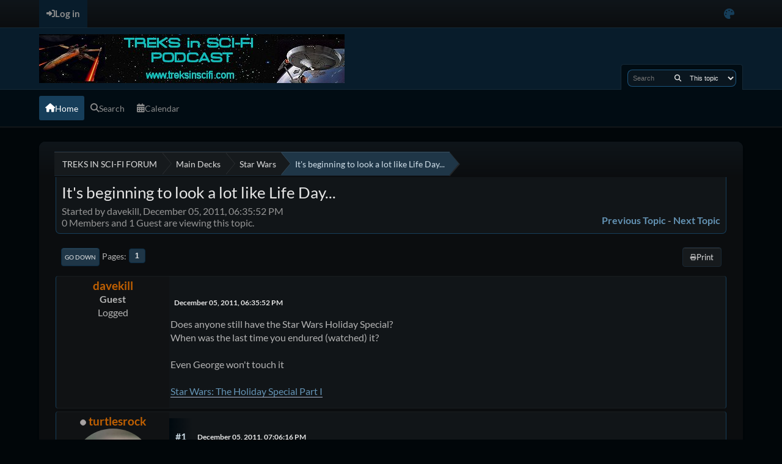

--- FILE ---
content_type: text/html; charset=UTF-8
request_url: http://www.treksinscifi.com/forum/index.php?topic=9931.0
body_size: 5634
content:
<!DOCTYPE html>
<html lang="en-US" data-themecolor="blue" data-colormode="dark">
<head>
	<meta charset="UTF-8">
	<link rel="stylesheet" href="http://www.treksinscifi.com/forum/Themes/NameX_v1.3.2/css/minified_855cc3ab37b418a27382d0710c4a7bf8.css?smf214_1716820175">
	<style>
	.signature img { max-width: 600px; max-height: 130px; }
	
	.postarea .bbc_img, .list_posts .bbc_img, .post .inner .bbc_img, form#reported_posts .bbc_img, #preview_body .bbc_img { max-width: min(100%,900px); }
	
	.postarea .bbc_img, .list_posts .bbc_img, .post .inner .bbc_img, form#reported_posts .bbc_img, #preview_body .bbc_img { max-height: 1100px; }
	
			#top_section .inner_wrap, #wrapper, #header, footer .inner_wrap, #nav_wrapper
			{
				max-width: 90%;
				width: 90%;
			}
			@media screen and (max-width: 991px)
			{
				#top_section .inner_wrap, #wrapper, #header, footer .inner_wrap, #nav_wrapper
				{
					max-width: 95%;
					width: 100%;
				}
			}
	
	</style>
	<script>
		var smf_theme_url = "http://www.treksinscifi.com/forum/Themes/NameX_v1.3.2";
		var smf_default_theme_url = "http://www.treksinscifi.com/forum/Themes/default";
		var smf_images_url = "http://www.treksinscifi.com/forum/Themes/NameX_v1.3.2/images";
		var smf_smileys_url = "http://treksinscifi.com/forum/Smileys";
		var smf_smiley_sets = "";
		var smf_smiley_sets_default = "";
		var smf_avatars_url = "http://treksinscifi.com/forum/avatars";
		var smf_scripturl = "http://www.treksinscifi.com/forum/index.php?PHPSESSID=5483a7d2971522db1b05b2a8a0627197&amp;";
		var smf_iso_case_folding = false;
		var smf_charset = "UTF-8";
		var smf_session_id = "555449d4acb7ce7fd1c0b633847ffc9f";
		var smf_session_var = "a4964012";
		var smf_member_id = 0;
		var ajax_notification_text = 'Loading...';
		var help_popup_heading_text = 'A little lost? Let me explain:';
		var banned_text = 'Sorry Guest, you are banned from using this forum!';
		var smf_txt_expand = 'Expand';
		var smf_txt_shrink = 'Shrink';
		var smf_collapseAlt = 'Hide';
		var smf_expandAlt = 'Show';
		var smf_quote_expand = false;
		var allow_xhjr_credentials = false;
		var smf_theme_id = 47;
		var smf_newsfader_time = 3000;
		var smf_darkmode = 'dark';
	</script>
	<script src="https://ajax.googleapis.com/ajax/libs/jquery/3.6.3/jquery.min.js"></script>
	<script src="http://www.treksinscifi.com/forum/Themes/default/scripts/jquery.sceditor.bbcode.min.js?smf214_1716820175"></script>
	<script src="http://www.treksinscifi.com/forum/Themes/NameX_v1.3.2/scripts/minified_77a703d93d1261297fbc9bd5ccba61b9.js?smf214_1716820175"></script>
	<script src="http://www.treksinscifi.com/forum/Themes/NameX_v1.3.2/scripts/minified_1d8adb4a3819b4403557b309295c4b04.js?smf214_1716820175" defer></script>
	<script src="http://www.treksinscifi.com/forum/Themes/NameX_v1.3.2/scripts/minified_615754a58720c0910b4d91d79bdb4517.js?smf214_1716820175" async defer></script>
	<script>
		var smf_smileys_url = 'http://treksinscifi.com/forum/Smileys/';
		var bbc_quote_from = 'Quote from';
		var bbc_quote = 'Quote';
		var bbc_search_on = 'on';
	var smf_you_sure ='Are you sure you want to do this?';
	</script>
	<title>It's beginning to look a lot like Life Day...</title>
	<meta name="viewport" content="width=device-width, initial-scale=1">
	<meta property="og:site_name" content="TREKS IN SCI-FI FORUM">
	<meta property="og:title" content="It's beginning to look a lot like Life Day...">
	<meta property="og:url" content="http://www.treksinscifi.com/forum/index.php?PHPSESSID=5483a7d2971522db1b05b2a8a0627197&amp;topic=9931.0">
	<meta property="og:description" content="It's beginning to look a lot like Life Day...">
	<meta name="description" content="It's beginning to look a lot like Life Day...">
	<meta name="theme-color" content="#238b55">
	<link rel="canonical" href="http://www.treksinscifi.com/forum/index.php?topic=9931.0">
	<link rel="help" href="http://www.treksinscifi.com/forum/index.php?PHPSESSID=5483a7d2971522db1b05b2a8a0627197&amp;action=help">
	<link rel="contents" href="http://www.treksinscifi.com/forum/index.php?PHPSESSID=5483a7d2971522db1b05b2a8a0627197&amp;">
	<link rel="search" href="http://www.treksinscifi.com/forum/index.php?PHPSESSID=5483a7d2971522db1b05b2a8a0627197&amp;action=search">
	<link rel="alternate" type="application/rss+xml" title="TREKS IN SCI-FI FORUM - RSS" href="http://www.treksinscifi.com/forum/index.php?PHPSESSID=5483a7d2971522db1b05b2a8a0627197&amp;action=.xml;type=rss2;board=13">
	<link rel="alternate" type="application/atom+xml" title="TREKS IN SCI-FI FORUM - Atom" href="http://www.treksinscifi.com/forum/index.php?PHPSESSID=5483a7d2971522db1b05b2a8a0627197&amp;action=.xml;type=atom;board=13">
	<link rel="index" href="http://www.treksinscifi.com/forum/index.php?PHPSESSID=5483a7d2971522db1b05b2a8a0627197&amp;board=13.0">
</head>
<body id="chrome" class="action_messageindex board_13">
	<div id="footerfix">
		<div id="top_section">
			<div class="inner_wrap">
	<ul id="top_info">
			<li class="button_login">
				<a href="http://www.treksinscifi.com/forum/index.php?PHPSESSID=5483a7d2971522db1b05b2a8a0627197&amp;action=login" class="open" onclick="return reqOverlayDiv(this.href, 'Log in', 'login');">
					<span class="main_icons login"></span>
					<span class="textmenu">Log in</span>
				</a>
			</li>
		<li id="user_colorpicker">
			<a href="javascript:void(0);" aria-label="Select Color Variant" title="Select Color Variant"><i class="fa fa-palette"></i></a>
			<ul id="colorpicker_menu" class="top_menu dropmenu">
				<li>
					<a href="http://www.treksinscifi.com/forum/index.php?PHPSESSID=5483a7d2971522db1b05b2a8a0627197&amp;variant=default" class="theme-variant-toggle" data-color="default">
						Default
					</a>
				</li>
				<li>
					<a href="http://www.treksinscifi.com/forum/index.php?PHPSESSID=5483a7d2971522db1b05b2a8a0627197&amp;variant=red" class="theme-variant-toggle" data-color="red">
						Red
					</a>
				</li>
				<li>
					<a href="http://www.treksinscifi.com/forum/index.php?PHPSESSID=5483a7d2971522db1b05b2a8a0627197&amp;variant=green" class="theme-variant-toggle" data-color="green">
						Green
					</a>
				</li>
				<li>
					<a href="http://www.treksinscifi.com/forum/index.php?PHPSESSID=5483a7d2971522db1b05b2a8a0627197&amp;variant=blue" class="theme-variant-toggle active" data-color="blue">
						Blue
					</a>
				</li>
				<li>
					<a href="http://www.treksinscifi.com/forum/index.php?PHPSESSID=5483a7d2971522db1b05b2a8a0627197&amp;variant=yellow" class="theme-variant-toggle" data-color="yellow">
						Yellow
					</a>
				</li>
				<li>
					<a href="http://www.treksinscifi.com/forum/index.php?PHPSESSID=5483a7d2971522db1b05b2a8a0627197&amp;variant=purple" class="theme-variant-toggle" data-color="purple">
						Purple
					</a>
				</li>
				<li>
					<a href="http://www.treksinscifi.com/forum/index.php?PHPSESSID=5483a7d2971522db1b05b2a8a0627197&amp;variant=pink" class="theme-variant-toggle" data-color="pink">
						Pink
					</a>
				</li>
			</ul>
		</li>
		</ul>
			</div><!-- .inner_wrap -->
		</div><!-- #top_section -->
	<header>
		<div id="header">
			<h1 class="forumtitle">
				<a id="top" href="http://www.treksinscifi.com/forum/index.php?PHPSESSID=5483a7d2971522db1b05b2a8a0627197&amp;">
					<img src="http://www.treksinscifi.com/banner106.jpg" alt="TREKS IN SCI-FI FORUM">
				</a>
			</h1>
			<form class="custom_search" action="http://www.treksinscifi.com/forum/index.php?PHPSESSID=5483a7d2971522db1b05b2a8a0627197&amp;action=search2" method="post" accept-charset="UTF-8">
				<input type="search" name="search" value="" placeholder="Search">
				<button title="Search" title="Search"><i class="fas fa-search"></i></button>
				<select name="search_selection">
					<option value="all">Entire forum </option>
					<option value="topic" selected>This topic</option>
					<option value="board">This board</option>
				</select>
				<input type="hidden" name="sd_topic" value="9931">
				<input type="hidden" name="advanced" value="0">
			</form>
		</div>
	</header>
	<nav id="main_nav">
		<div id="nav_wrapper">
			<a class="mobile_user_menu">
				<span class="menu_icon"></span>
				<span class="text_menu">Main Menu</span>
			</a>
			<div id="main_menu">
				<div id="mobile_user_menu" class="popup_container">
					<div class="popup_window description">
						<div class="popup_heading">Main Menu
							<a href="javascript:void(0);" class="main_icons hide_popup"></a>
						</div>
						<ul class="dropmenu menu_nav">
							<li class="button_home">
								<a class="active" href="http://www.treksinscifi.com/forum/index.php?PHPSESSID=5483a7d2971522db1b05b2a8a0627197&amp;">
									<i class="fa fa-home"></i><span class="textmenu">Home</span>
								</a>
							</li>
							<li class="button_search">
								<a href="http://www.treksinscifi.com/forum/index.php?PHPSESSID=5483a7d2971522db1b05b2a8a0627197&amp;action=search">
									<i class="fa fa-search"></i><span class="textmenu">Search</span>
								</a>
							</li>
							<li class="button_calendar">
								<a href="http://www.treksinscifi.com/forum/index.php?PHPSESSID=5483a7d2971522db1b05b2a8a0627197&amp;action=calendar">
									<i class="fa fa-calendar"></i><span class="textmenu">Calendar</span>
								</a>
							</li>
						</ul>
					</div>
				</div>
			</div>
		</div>
	</nav><!-- .menu_nav -->
		<div id="wrapper">
			<div id="upper_section">
				<div id="inner_section">
				<div class="navigate_section">
					<ul>
						<li class="trigger">
							<a href="javascript:void(0);" aria-label="See All" title="See All">
								<i class="fa fa-bars"></i>
							</a>
						</li>
						<li>
							<a href="http://www.treksinscifi.com/forum/index.php?PHPSESSID=5483a7d2971522db1b05b2a8a0627197&amp;"><span>TREKS IN SCI-FI FORUM</span></a>
						</li>
						<li>
							<a href="http://www.treksinscifi.com/forum/index.php?PHPSESSID=5483a7d2971522db1b05b2a8a0627197&amp;#c1"><span>Main Decks</span></a>
						</li>
						<li>
							<a href="http://www.treksinscifi.com/forum/index.php?PHPSESSID=5483a7d2971522db1b05b2a8a0627197&amp;board=13.0"><span>Star Wars</span></a>
						</li>
						<li class="last">
							<a href="http://www.treksinscifi.com/forum/index.php?PHPSESSID=5483a7d2971522db1b05b2a8a0627197&amp;topic=9931.0"><span>It's beginning to look a lot like Life Day...</span></a>
						</li>
					</ul>
				</div><!-- .navigate_section -->
				</div><!-- #inner_section -->
			</div><!-- #upper_section -->
			<div id="content_section">
				<div id="main_content_section">
		<div id="display_head" class="information">
			<h2 class="display_title">
				<span id="top_subject">It's beginning to look a lot like Life Day...</span>
			</h2>
			<p>Started by davekill, December 05, 2011, 06:35:52 PM</p>
			<span class="nextlinks floatright"><a href="http://www.treksinscifi.com/forum/index.php?PHPSESSID=5483a7d2971522db1b05b2a8a0627197&amp;topic=9931.0;prev_next=prev#new">Previous topic</a> - <a href="http://www.treksinscifi.com/forum/index.php?PHPSESSID=5483a7d2971522db1b05b2a8a0627197&amp;topic=9931.0;prev_next=next#new">Next topic</a></span>
			<p>0 Members and 1 Guest are viewing this topic.
			</p>
		</div><!-- #display_head -->
		
		<div class="pagesection top">
			
		<div class="buttonlist floatright">
			
				<a class="button normal_button_strip_print" href="http://www.treksinscifi.com/forum/index.php?PHPSESSID=5483a7d2971522db1b05b2a8a0627197&amp;action=printpage;topic=9931.0"  rel="nofollow">
					<i class="fa fa-print"></i>
					<span>Print</span>
				</a>
		</div>
			 
			<div class="pagelinks floatleft">
				<a href="#bot" class="button">Go Down</a>
				<span class="pagination_container"><span class="pages">Pages</span><span class="current_page">1</span> </span>
			</div>
		<div class="mobile_buttons floatright">
			<a class="button mobile_act">User actions</a>
			
		</div>
		</div>
		<div id="forumposts">
			<form action="http://www.treksinscifi.com/forum/index.php?PHPSESSID=5483a7d2971522db1b05b2a8a0627197&amp;action=quickmod2;topic=9931.0" method="post" accept-charset="UTF-8" name="quickModForm" id="quickModForm" onsubmit="return oQuickModify.bInEditMode ? oQuickModify.modifySave('555449d4acb7ce7fd1c0b633847ffc9f', 'a4964012') : false">
				<div class="windowbg" id="msg127258">
					
					<div class="post_wrapper">
						<div class="poster">
							<h4>
								davekill
							</h4>
							<ul class="user_info">
								<li class="membergroup">Guest</li>
								<li class="poster_ip">Logged</li>
							</ul>
						</div><!-- .poster -->
						<div class="postarea">
							<div class="keyinfo">
								<div id="subject_127258" class="subject_title subject_hidden">
									<a href="http://www.treksinscifi.com/forum/index.php?PHPSESSID=5483a7d2971522db1b05b2a8a0627197&amp;msg=127258" rel="nofollow">It's beginning to look a lot like Life Day...</a>
								</div>
								
								<div class="postinfo">
									<span class="messageicon"  style="position: absolute; z-index: -1;">
										<img src="http://www.treksinscifi.com/forum/Themes/NameX_v1.3.2/images/post/xx.png" alt="">
									</span>
									<a href="http://www.treksinscifi.com/forum/index.php?PHPSESSID=5483a7d2971522db1b05b2a8a0627197&amp;msg=127258" rel="nofollow" title="It's beginning to look a lot like Life Day..." class="smalltext">December 05, 2011, 06:35:52 PM</a>
									<span class="spacer"></span>
									<span class="smalltext modified floatright" id="modified_127258">
									</span>
								</div>
								<div id="msg_127258_quick_mod"></div>
							</div><!-- .keyinfo -->
							<div class="post">
								<div class="inner" data-msgid="127258" id="msg_127258">
									Does anyone still have the Star Wars Holiday Special?<br />When was the last time you endured (watched) it?<br /><br />Even George won&#039;t touch it<br /><br /><a href="http://www.youtube.com/watch?v=Mz550T3QeAo#" class="bbc_link" target="_blank" rel="noopener">Star Wars: The Holiday Special Part I</a>
								</div>
							</div><!-- .post -->
							<div class="under_message">
							</div><!-- .under_message -->
						</div><!-- .postarea -->
						<div class="moderatorbar">
						</div><!-- .moderatorbar -->
					</div><!-- .post_wrapper -->
				</div><!-- $message[css_class] -->
				<hr class="post_separator">
				<div class="windowbg" id="msg127260">
					
					
					<div class="post_wrapper">
						<div class="poster">
							<h4>
								<span class="off" title="Offline"></span>
								<a href="http://www.treksinscifi.com/forum/index.php?PHPSESSID=5483a7d2971522db1b05b2a8a0627197&amp;action=profile;u=1235" title="View the profile of turtlesrock">turtlesrock</a>
							</h4>
							<ul class="user_info">
								<li class="avatar">
									<a href="http://www.treksinscifi.com/forum/index.php?PHPSESSID=5483a7d2971522db1b05b2a8a0627197&amp;action=profile;u=1235"><img class="avatar" src="http://treksinscifi.com/forum/avat_users/avatar_1235_1334980064.png" alt=""></a>
								</li>
								<li class="icons"><img src="http://www.treksinscifi.com/forum/Themes/default/images/membericons/fleetadmiral.gif" alt="*"></li>
								<li class="postgroup">Fleet Admiral</li>
								<li class="postcount">Posts: 1,390</li>
								<li class="blurb">The human adventure is just beginning</li>
								<li class="poster_ip">Logged</li>
							</ul>
						</div><!-- .poster -->
						<div class="postarea">
							<div class="keyinfo">
								<div id="subject_127260" class="subject_title subject_hidden">
									<a href="http://www.treksinscifi.com/forum/index.php?PHPSESSID=5483a7d2971522db1b05b2a8a0627197&amp;msg=127260" rel="nofollow">Re: It's beginning to look a lot like Life Day...</a>
								</div>
								<span class="page_number floatright">#1</span>
								<div class="postinfo">
									<span class="messageicon"  style="position: absolute; z-index: -1;">
										<img src="http://www.treksinscifi.com/forum/Themes/NameX_v1.3.2/images/post/xx.png" alt="">
									</span>
									<a href="http://www.treksinscifi.com/forum/index.php?PHPSESSID=5483a7d2971522db1b05b2a8a0627197&amp;msg=127260" rel="nofollow" title="Reply #1 - Re: It's beginning to look a lot like Life Day..." class="smalltext">December 05, 2011, 07:06:16 PM</a>
									<span class="spacer"></span>
									<span class="smalltext modified floatright" id="modified_127260">
									</span>
								</div>
								<div id="msg_127260_quick_mod"></div>
							</div><!-- .keyinfo -->
							<div class="post">
								<div class="inner" data-msgid="127260" id="msg_127260">
									oh man it&#039;s been ages since i&#039;ve seen it...
								</div>
							</div><!-- .post -->
							<div class="under_message">
							</div><!-- .under_message -->
						</div><!-- .postarea -->
						<div class="moderatorbar">
						</div><!-- .moderatorbar -->
					</div><!-- .post_wrapper -->
				</div><!-- $message[css_class] -->
				<hr class="post_separator">
			</form>
		</div><!-- #forumposts -->
		<div class="pagesection">
			
		<div class="buttonlist floatright">
			
				<a class="button normal_button_strip_print" href="http://www.treksinscifi.com/forum/index.php?PHPSESSID=5483a7d2971522db1b05b2a8a0627197&amp;action=printpage;topic=9931.0"  rel="nofollow">
					<i class="fa fa-print"></i>
					<span>Print</span>
				</a>
		</div>
			 
			<div class="pagelinks floatleft">
				<a href="#main_content_section" class="button" id="bot">Go Up</a>
				<span class="pagination_container"><span class="pages">Pages</span><span class="current_page">1</span> </span>
			</div>
		<div class="mobile_buttons floatright">
			<a class="button mobile_act">User actions</a>
			
		</div>
		</div>
				<div class="navigate_section">
					<ul>
						<li class="trigger">
							<a href="javascript:void(0);" aria-label="See All" title="See All">
								<i class="fa fa-bars"></i>
							</a>
						</li>
						<li>
							<a href="http://www.treksinscifi.com/forum/index.php?PHPSESSID=5483a7d2971522db1b05b2a8a0627197&amp;"><span>TREKS IN SCI-FI FORUM</span></a>
						</li>
						<li>
							<a href="http://www.treksinscifi.com/forum/index.php?PHPSESSID=5483a7d2971522db1b05b2a8a0627197&amp;#c1"><span>Main Decks</span></a>
						</li>
						<li>
							<a href="http://www.treksinscifi.com/forum/index.php?PHPSESSID=5483a7d2971522db1b05b2a8a0627197&amp;board=13.0"><span>Star Wars</span></a>
						</li>
						<li class="last">
							<a href="http://www.treksinscifi.com/forum/index.php?PHPSESSID=5483a7d2971522db1b05b2a8a0627197&amp;topic=9931.0"><span>It's beginning to look a lot like Life Day...</span></a>
						</li>
					</ul>
				</div><!-- .navigate_section -->
		<div id="moderationbuttons">
			
		</div>
		<div id="display_jump_to"></div>
		<div id="mobile_action" class="popup_container">
			<div class="popup_window description">
				<div class="popup_heading">
					User actions
					<a href="javascript:void(0);" class="main_icons hide_popup"></a>
				</div>
				
		<div class="buttonlist">
			
				<a class="button normal_button_strip_print" href="http://www.treksinscifi.com/forum/index.php?PHPSESSID=5483a7d2971522db1b05b2a8a0627197&amp;action=printpage;topic=9931.0"  rel="nofollow">
					<i class="fa fa-print"></i>
					<span>Print</span>
				</a>
		</div>
			</div>
		</div>
		<script>
			if ('XMLHttpRequest' in window)
			{
				var oQuickModify = new QuickModify({
					sScriptUrl: smf_scripturl,
					sClassName: 'quick_edit',
					bShowModify: true,
					iTopicId: 9931,
					sTemplateBodyEdit: '\n\t\t\t\t\t\t<div id="quick_edit_body_container">\n\t\t\t\t\t\t\t<div id="error_box" class="error"><' + '/div>\n\t\t\t\t\t\t\t<textarea class="editor" name="message" rows="12" tabindex="1">%body%<' + '/textarea><br>\n\t\t\t\t\t\t\t<input type="hidden" name="a4964012" value="555449d4acb7ce7fd1c0b633847ffc9f">\n\t\t\t\t\t\t\t<input type="hidden" name="topic" value="9931">\n\t\t\t\t\t\t\t<input type="hidden" name="msg" value="%msg_id%">\n\t\t\t\t\t\t\t<div class="righttext quickModifyMargin">\n\t\t\t\t\t\t\t\t<input type="submit" name="post" value="Save" tabindex="2" onclick="return oQuickModify.modifySave(\'555449d4acb7ce7fd1c0b633847ffc9f\', \'a4964012\');" accesskey="s" class="button"> <input type="submit" name="cancel" value="Cancel" tabindex="3" onclick="return oQuickModify.modifyCancel();" class="button">\n\t\t\t\t\t\t\t<' + '/div>\n\t\t\t\t\t\t<' + '/div>',
					sTemplateSubjectEdit: '<input type="text" name="subject" value="%subject%" size="80" maxlength="80" tabindex="4">',
					sTemplateBodyNormal: '%body%',
					sTemplateSubjectNormal: '<a hr'+'ef="' + smf_scripturl + '?topic=9931.msg%msg_id%#msg%msg_id%" rel="nofollow">%subject%<' + '/a>',
					sTemplateTopSubject: '%subject%',
					sTemplateReasonEdit: 'Reason for editing: <input type="text" name="modify_reason" value="%modify_reason%" size="80" maxlength="80" tabindex="5" class="quickModifyMargin">',
					sTemplateReasonNormal: '%modify_text',
					sErrorBorderStyle: '1px solid red'
				});

				aJumpTo[aJumpTo.length] = new JumpTo({
					sContainerId: "display_jump_to",
					sJumpToTemplate: "<label class=\"smalltext jump_to\" for=\"%select_id%\">Jump to<" + "/label> %dropdown_list%",
					iCurBoardId: 13,
					iCurBoardChildLevel: 0,
					sCurBoardName: "Star Wars",
					sBoardChildLevelIndicator: "==",
					sBoardPrefix: "=> ",
					sCatSeparator: "-----------------------------",
					sCatPrefix: "",
					sGoButtonLabel: "Go"
				});

				aIconLists[aIconLists.length] = new IconList({
					sBackReference: "aIconLists[" + aIconLists.length + "]",
					sIconIdPrefix: "msg_icon_",
					sScriptUrl: smf_scripturl,
					bShowModify: true,
					iBoardId: 13,
					iTopicId: 9931,
					sSessionId: smf_session_id,
					sSessionVar: smf_session_var,
					sLabelIconList: "Message icon",
					sBoxBackground: "transparent",
					sBoxBackgroundHover: "#ffffff",
					iBoxBorderWidthHover: 1,
					sBoxBorderColorHover: "#adadad" ,
					sContainerBackground: "#ffffff",
					sContainerBorder: "1px solid #adadad",
					sItemBorder: "1px solid #ffffff",
					sItemBorderHover: "1px dotted gray",
					sItemBackground: "transparent",
					sItemBackgroundHover: "#e0e0f0"
				});
			}
		</script>
				</div><!-- #main_content_section -->
			</div><!-- #content_section -->
		</div><!-- #wrapper -->
	</div><!-- #footerfix -->
	<footer>
		<div class="inner_wrap">
			<div class="footer_links">
				<ul class="copyright">
					<li>Theme by <a href="https://smftricks.com">SMF Tricks</a></li><li class="smf_copyright"> <a href="http://www.treksinscifi.com/forum/index.php?PHPSESSID=5483a7d2971522db1b05b2a8a0627197&amp;action=credits" title="License" target="_blank" rel="noopener">SMF 2.1.4 &copy; 2023</a>, <a href="https://www.simplemachines.org" title="Simple Machines" target="_blank" rel="noopener">Simple Machines</a></li>
				</ul>
				<div class="footer-other">
					
	<div class="social_icons">
	</div>
					<a href="http://www.treksinscifi.com/forum/index.php?PHPSESSID=5483a7d2971522db1b05b2a8a0627197&amp;">TREKS IN SCI-FI FORUM &copy; 2026</a>
					<span class="help-links">
						<a href="http://www.treksinscifi.com/forum/index.php?PHPSESSID=5483a7d2971522db1b05b2a8a0627197&amp;action=help">Help</a>
						<a href="http://www.treksinscifi.com/forum/index.php?PHPSESSID=5483a7d2971522db1b05b2a8a0627197&amp;action=agreement">Terms and Rules</a>
						<a href="#top_section">Go Up <i class="fa fa-arrow-up"></i></a>
					</span>
				</div>
			</div>
		</div>
	</footer>
<script>
window.addEventListener("DOMContentLoaded", function() {
	function triggerCron()
	{
		$.get('http://www.treksinscifi.com/forum' + "/cron.php?ts=1769145390");
	}
	window.setTimeout(triggerCron, 1);
		$.sceditor.locale["en"] = {
			"Width (optional):": "Width (optional):",
			"Height (optional):": "Height (optional):",
			"Insert": "Insert",
			"Description (optional):": "Description (optional)",
			"Rows:": "Rows:",
			"Cols:": "Cols:",
			"URL:": "URL:",
			"E-mail:": "E-mail:",
			"Video URL:": "Video URL:",
			"More": "More",
			"Close": "Close",
			dateFormat: "month/day/year"
		};
			$(document).ready(function() {
				$('.sceditor-container iframe').each(function() {
					$(this).contents().find('html').attr('data-colormode', "dark");
				});
			});
		
});
</script>
</body>
</html>